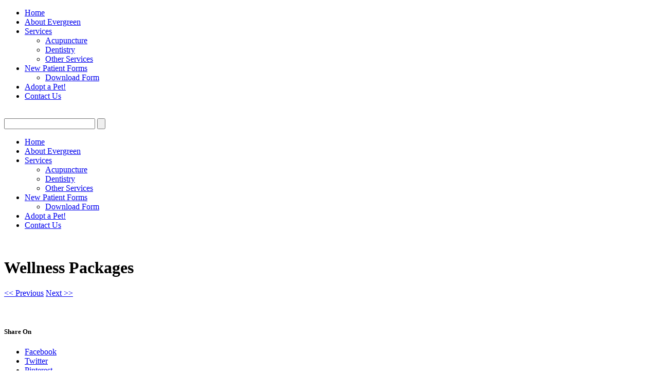

--- FILE ---
content_type: text/html; charset=UTF-8
request_url: https://evergreenveterinaryhospital.com/portfolios/wellness-packages/
body_size: 50415
content:
<!DOCTYPE html>
<html lang="en-US" >
<head>
<meta charset="UTF-8" />
<meta name="viewport" content="width=device-width, initial-scale=1, maximum-scale=1" />

<title>Wellness  Packages &lsaquo; Evergreen Veterinary Hospital</title>
<link rel="stylesheet" type="text/css" media="all" href="https://evergreenveterinaryhospital.com/wp-content/themes/mercury/style.css" />
<link rel="pingback" href="https://evergreenveterinaryhospital.com/xmlrpc.php" />

		<link rel="shortcut icon" href="https://evergreenveterinaryhospital.com/wp-content/uploads/2014/07/apple-touch-icon-114x1141.png" />

	<meta property="og:image" content="https://evergreenveterinaryhospital.com/wp-content/uploads/2016/01/wellness-plans-370x370.jpg"/>
	<meta property="og:title" content="Wellness  Packages"/>
	<meta property="og:url" content="https://evergreenveterinaryhospital.com/portfolios/wellness-packages/"/>
	<meta property="og:description" content=""/>
	
<meta name='robots' content='max-image-preview:large' />
<link rel='dns-prefetch' href='//maps.googleapis.com' />
<link rel='dns-prefetch' href='//ajax.googleapis.com' />
<link rel='dns-prefetch' href='//fonts.googleapis.com' />
<link rel="alternate" type="application/rss+xml" title="Evergreen Veterinary Hospital &raquo; Feed" href="https://evergreenveterinaryhospital.com/feed/" />
<link rel="alternate" title="oEmbed (JSON)" type="application/json+oembed" href="https://evergreenveterinaryhospital.com/wp-json/oembed/1.0/embed?url=https%3A%2F%2Fevergreenveterinaryhospital.com%2Fportfolios%2Fwellness-packages%2F" />
<link rel="alternate" title="oEmbed (XML)" type="text/xml+oembed" href="https://evergreenveterinaryhospital.com/wp-json/oembed/1.0/embed?url=https%3A%2F%2Fevergreenveterinaryhospital.com%2Fportfolios%2Fwellness-packages%2F&#038;format=xml" />
<style id='wp-img-auto-sizes-contain-inline-css' type='text/css'>
img:is([sizes=auto i],[sizes^="auto," i]){contain-intrinsic-size:3000px 1500px}
/*# sourceURL=wp-img-auto-sizes-contain-inline-css */
</style>

<link rel='stylesheet' id='sbi_styles-css' href='https://evergreenveterinaryhospital.com/wp-content/plugins/instagram-feed/css/sbi-styles.min.css?ver=6.10.0' type='text/css' media='all' />
<link rel='stylesheet' id='layerslider-css' href='https://evergreenveterinaryhospital.com/wp-content/plugins/LayerSlider/static/layerslider/css/layerslider.css?ver=6.7.6' type='text/css' media='all' />
<link rel='stylesheet' id='ls-google-fonts-css' href='https://fonts.googleapis.com/css?family=Lato:100,300,regular,700,900%7COpen+Sans:300%7CIndie+Flower:regular%7COswald:300,regular,700&#038;subset=latin%2Clatin-ext' type='text/css' media='all' />
<style id='wp-emoji-styles-inline-css' type='text/css'>

	img.wp-smiley, img.emoji {
		display: inline !important;
		border: none !important;
		box-shadow: none !important;
		height: 1em !important;
		width: 1em !important;
		margin: 0 0.07em !important;
		vertical-align: -0.1em !important;
		background: none !important;
		padding: 0 !important;
	}
/*# sourceURL=wp-emoji-styles-inline-css */
</style>
<link rel='stylesheet' id='wp-block-library-css' href='https://evergreenveterinaryhospital.com/wp-includes/css/dist/block-library/style.min.css?ver=6.9' type='text/css' media='all' />
<style id='global-styles-inline-css' type='text/css'>
:root{--wp--preset--aspect-ratio--square: 1;--wp--preset--aspect-ratio--4-3: 4/3;--wp--preset--aspect-ratio--3-4: 3/4;--wp--preset--aspect-ratio--3-2: 3/2;--wp--preset--aspect-ratio--2-3: 2/3;--wp--preset--aspect-ratio--16-9: 16/9;--wp--preset--aspect-ratio--9-16: 9/16;--wp--preset--color--black: #000000;--wp--preset--color--cyan-bluish-gray: #abb8c3;--wp--preset--color--white: #ffffff;--wp--preset--color--pale-pink: #f78da7;--wp--preset--color--vivid-red: #cf2e2e;--wp--preset--color--luminous-vivid-orange: #ff6900;--wp--preset--color--luminous-vivid-amber: #fcb900;--wp--preset--color--light-green-cyan: #7bdcb5;--wp--preset--color--vivid-green-cyan: #00d084;--wp--preset--color--pale-cyan-blue: #8ed1fc;--wp--preset--color--vivid-cyan-blue: #0693e3;--wp--preset--color--vivid-purple: #9b51e0;--wp--preset--gradient--vivid-cyan-blue-to-vivid-purple: linear-gradient(135deg,rgb(6,147,227) 0%,rgb(155,81,224) 100%);--wp--preset--gradient--light-green-cyan-to-vivid-green-cyan: linear-gradient(135deg,rgb(122,220,180) 0%,rgb(0,208,130) 100%);--wp--preset--gradient--luminous-vivid-amber-to-luminous-vivid-orange: linear-gradient(135deg,rgb(252,185,0) 0%,rgb(255,105,0) 100%);--wp--preset--gradient--luminous-vivid-orange-to-vivid-red: linear-gradient(135deg,rgb(255,105,0) 0%,rgb(207,46,46) 100%);--wp--preset--gradient--very-light-gray-to-cyan-bluish-gray: linear-gradient(135deg,rgb(238,238,238) 0%,rgb(169,184,195) 100%);--wp--preset--gradient--cool-to-warm-spectrum: linear-gradient(135deg,rgb(74,234,220) 0%,rgb(151,120,209) 20%,rgb(207,42,186) 40%,rgb(238,44,130) 60%,rgb(251,105,98) 80%,rgb(254,248,76) 100%);--wp--preset--gradient--blush-light-purple: linear-gradient(135deg,rgb(255,206,236) 0%,rgb(152,150,240) 100%);--wp--preset--gradient--blush-bordeaux: linear-gradient(135deg,rgb(254,205,165) 0%,rgb(254,45,45) 50%,rgb(107,0,62) 100%);--wp--preset--gradient--luminous-dusk: linear-gradient(135deg,rgb(255,203,112) 0%,rgb(199,81,192) 50%,rgb(65,88,208) 100%);--wp--preset--gradient--pale-ocean: linear-gradient(135deg,rgb(255,245,203) 0%,rgb(182,227,212) 50%,rgb(51,167,181) 100%);--wp--preset--gradient--electric-grass: linear-gradient(135deg,rgb(202,248,128) 0%,rgb(113,206,126) 100%);--wp--preset--gradient--midnight: linear-gradient(135deg,rgb(2,3,129) 0%,rgb(40,116,252) 100%);--wp--preset--font-size--small: 13px;--wp--preset--font-size--medium: 20px;--wp--preset--font-size--large: 36px;--wp--preset--font-size--x-large: 42px;--wp--preset--spacing--20: 0.44rem;--wp--preset--spacing--30: 0.67rem;--wp--preset--spacing--40: 1rem;--wp--preset--spacing--50: 1.5rem;--wp--preset--spacing--60: 2.25rem;--wp--preset--spacing--70: 3.38rem;--wp--preset--spacing--80: 5.06rem;--wp--preset--shadow--natural: 6px 6px 9px rgba(0, 0, 0, 0.2);--wp--preset--shadow--deep: 12px 12px 50px rgba(0, 0, 0, 0.4);--wp--preset--shadow--sharp: 6px 6px 0px rgba(0, 0, 0, 0.2);--wp--preset--shadow--outlined: 6px 6px 0px -3px rgb(255, 255, 255), 6px 6px rgb(0, 0, 0);--wp--preset--shadow--crisp: 6px 6px 0px rgb(0, 0, 0);}:where(.is-layout-flex){gap: 0.5em;}:where(.is-layout-grid){gap: 0.5em;}body .is-layout-flex{display: flex;}.is-layout-flex{flex-wrap: wrap;align-items: center;}.is-layout-flex > :is(*, div){margin: 0;}body .is-layout-grid{display: grid;}.is-layout-grid > :is(*, div){margin: 0;}:where(.wp-block-columns.is-layout-flex){gap: 2em;}:where(.wp-block-columns.is-layout-grid){gap: 2em;}:where(.wp-block-post-template.is-layout-flex){gap: 1.25em;}:where(.wp-block-post-template.is-layout-grid){gap: 1.25em;}.has-black-color{color: var(--wp--preset--color--black) !important;}.has-cyan-bluish-gray-color{color: var(--wp--preset--color--cyan-bluish-gray) !important;}.has-white-color{color: var(--wp--preset--color--white) !important;}.has-pale-pink-color{color: var(--wp--preset--color--pale-pink) !important;}.has-vivid-red-color{color: var(--wp--preset--color--vivid-red) !important;}.has-luminous-vivid-orange-color{color: var(--wp--preset--color--luminous-vivid-orange) !important;}.has-luminous-vivid-amber-color{color: var(--wp--preset--color--luminous-vivid-amber) !important;}.has-light-green-cyan-color{color: var(--wp--preset--color--light-green-cyan) !important;}.has-vivid-green-cyan-color{color: var(--wp--preset--color--vivid-green-cyan) !important;}.has-pale-cyan-blue-color{color: var(--wp--preset--color--pale-cyan-blue) !important;}.has-vivid-cyan-blue-color{color: var(--wp--preset--color--vivid-cyan-blue) !important;}.has-vivid-purple-color{color: var(--wp--preset--color--vivid-purple) !important;}.has-black-background-color{background-color: var(--wp--preset--color--black) !important;}.has-cyan-bluish-gray-background-color{background-color: var(--wp--preset--color--cyan-bluish-gray) !important;}.has-white-background-color{background-color: var(--wp--preset--color--white) !important;}.has-pale-pink-background-color{background-color: var(--wp--preset--color--pale-pink) !important;}.has-vivid-red-background-color{background-color: var(--wp--preset--color--vivid-red) !important;}.has-luminous-vivid-orange-background-color{background-color: var(--wp--preset--color--luminous-vivid-orange) !important;}.has-luminous-vivid-amber-background-color{background-color: var(--wp--preset--color--luminous-vivid-amber) !important;}.has-light-green-cyan-background-color{background-color: var(--wp--preset--color--light-green-cyan) !important;}.has-vivid-green-cyan-background-color{background-color: var(--wp--preset--color--vivid-green-cyan) !important;}.has-pale-cyan-blue-background-color{background-color: var(--wp--preset--color--pale-cyan-blue) !important;}.has-vivid-cyan-blue-background-color{background-color: var(--wp--preset--color--vivid-cyan-blue) !important;}.has-vivid-purple-background-color{background-color: var(--wp--preset--color--vivid-purple) !important;}.has-black-border-color{border-color: var(--wp--preset--color--black) !important;}.has-cyan-bluish-gray-border-color{border-color: var(--wp--preset--color--cyan-bluish-gray) !important;}.has-white-border-color{border-color: var(--wp--preset--color--white) !important;}.has-pale-pink-border-color{border-color: var(--wp--preset--color--pale-pink) !important;}.has-vivid-red-border-color{border-color: var(--wp--preset--color--vivid-red) !important;}.has-luminous-vivid-orange-border-color{border-color: var(--wp--preset--color--luminous-vivid-orange) !important;}.has-luminous-vivid-amber-border-color{border-color: var(--wp--preset--color--luminous-vivid-amber) !important;}.has-light-green-cyan-border-color{border-color: var(--wp--preset--color--light-green-cyan) !important;}.has-vivid-green-cyan-border-color{border-color: var(--wp--preset--color--vivid-green-cyan) !important;}.has-pale-cyan-blue-border-color{border-color: var(--wp--preset--color--pale-cyan-blue) !important;}.has-vivid-cyan-blue-border-color{border-color: var(--wp--preset--color--vivid-cyan-blue) !important;}.has-vivid-purple-border-color{border-color: var(--wp--preset--color--vivid-purple) !important;}.has-vivid-cyan-blue-to-vivid-purple-gradient-background{background: var(--wp--preset--gradient--vivid-cyan-blue-to-vivid-purple) !important;}.has-light-green-cyan-to-vivid-green-cyan-gradient-background{background: var(--wp--preset--gradient--light-green-cyan-to-vivid-green-cyan) !important;}.has-luminous-vivid-amber-to-luminous-vivid-orange-gradient-background{background: var(--wp--preset--gradient--luminous-vivid-amber-to-luminous-vivid-orange) !important;}.has-luminous-vivid-orange-to-vivid-red-gradient-background{background: var(--wp--preset--gradient--luminous-vivid-orange-to-vivid-red) !important;}.has-very-light-gray-to-cyan-bluish-gray-gradient-background{background: var(--wp--preset--gradient--very-light-gray-to-cyan-bluish-gray) !important;}.has-cool-to-warm-spectrum-gradient-background{background: var(--wp--preset--gradient--cool-to-warm-spectrum) !important;}.has-blush-light-purple-gradient-background{background: var(--wp--preset--gradient--blush-light-purple) !important;}.has-blush-bordeaux-gradient-background{background: var(--wp--preset--gradient--blush-bordeaux) !important;}.has-luminous-dusk-gradient-background{background: var(--wp--preset--gradient--luminous-dusk) !important;}.has-pale-ocean-gradient-background{background: var(--wp--preset--gradient--pale-ocean) !important;}.has-electric-grass-gradient-background{background: var(--wp--preset--gradient--electric-grass) !important;}.has-midnight-gradient-background{background: var(--wp--preset--gradient--midnight) !important;}.has-small-font-size{font-size: var(--wp--preset--font-size--small) !important;}.has-medium-font-size{font-size: var(--wp--preset--font-size--medium) !important;}.has-large-font-size{font-size: var(--wp--preset--font-size--large) !important;}.has-x-large-font-size{font-size: var(--wp--preset--font-size--x-large) !important;}
/*# sourceURL=global-styles-inline-css */
</style>

<style id='classic-theme-styles-inline-css' type='text/css'>
/*! This file is auto-generated */
.wp-block-button__link{color:#fff;background-color:#32373c;border-radius:9999px;box-shadow:none;text-decoration:none;padding:calc(.667em + 2px) calc(1.333em + 2px);font-size:1.125em}.wp-block-file__button{background:#32373c;color:#fff;text-decoration:none}
/*# sourceURL=/wp-includes/css/classic-themes.min.css */
</style>
<link rel='stylesheet' id='animation.css-css' href='https://evergreenveterinaryhospital.com/wp-content/themes/mercury/css/animation.css?ver=2.1' type='text/css' media='all' />
<link rel='stylesheet' id='fancybox-css' href='https://evergreenveterinaryhospital.com/wp-content/themes/mercury/js/fancybox/jquery.fancybox.css?ver=2.1' type='text/css' media='all' />
<link rel='stylesheet' id='custom_css-css' href='https://evergreenveterinaryhospital.com/wp-content/themes/mercury/templates/custom-css.php?ver=2.1' type='text/css' media='all' />
<link rel='stylesheet' id='responsive-css' href='https://evergreenveterinaryhospital.com/wp-content/themes/mercury/templates/responsive-css.php?ver=6.9' type='text/css' media='all' />
<script type="text/javascript" id="layerslider-greensock-js-extra">
/* <![CDATA[ */
var LS_Meta = {"v":"6.7.6"};
//# sourceURL=layerslider-greensock-js-extra
/* ]]> */
</script>
<script type="text/javascript" src="https://evergreenveterinaryhospital.com/wp-content/plugins/LayerSlider/static/layerslider/js/greensock.js?ver=1.19.0" id="layerslider-greensock-js"></script>
<script type="text/javascript" src="https://evergreenveterinaryhospital.com/wp-includes/js/jquery/jquery.min.js?ver=3.7.1" id="jquery-core-js"></script>
<script type="text/javascript" src="https://evergreenveterinaryhospital.com/wp-includes/js/jquery/jquery-migrate.min.js?ver=3.4.1" id="jquery-migrate-js"></script>
<script type="text/javascript" src="https://evergreenveterinaryhospital.com/wp-content/plugins/LayerSlider/static/layerslider/js/layerslider.kreaturamedia.jquery.js?ver=6.7.6" id="layerslider-js"></script>
<script type="text/javascript" src="https://evergreenveterinaryhospital.com/wp-content/plugins/LayerSlider/static/layerslider/js/layerslider.transitions.js?ver=6.7.6" id="layerslider-transitions-js"></script>
<meta name="generator" content="Powered by LayerSlider 6.7.6 - Multi-Purpose, Responsive, Parallax, Mobile-Friendly Slider Plugin for WordPress." />
<!-- LayerSlider updates and docs at: https://layerslider.kreaturamedia.com -->
<link rel="https://api.w.org/" href="https://evergreenveterinaryhospital.com/wp-json/" /><link rel="EditURI" type="application/rsd+xml" title="RSD" href="https://evergreenveterinaryhospital.com/xmlrpc.php?rsd" />
<meta name="generator" content="WordPress 6.9" />
<link rel="canonical" href="https://evergreenveterinaryhospital.com/portfolios/wellness-packages/" />
<link rel='shortlink' href='https://evergreenveterinaryhospital.com/?p=11404' />
<meta name="generator" content="performance-lab 4.0.1; plugins: ">
<link rel="icon" href="https://evergreenveterinaryhospital.com/wp-content/uploads/2014/07/cropped-apple-touch-icon-114x1141-1-32x32.png" sizes="32x32" />
<link rel="icon" href="https://evergreenveterinaryhospital.com/wp-content/uploads/2014/07/cropped-apple-touch-icon-114x1141-1-192x192.png" sizes="192x192" />
<link rel="apple-touch-icon" href="https://evergreenveterinaryhospital.com/wp-content/uploads/2014/07/cropped-apple-touch-icon-114x1141-1-180x180.png" />
<meta name="msapplication-TileImage" content="https://evergreenveterinaryhospital.com/wp-content/uploads/2014/07/cropped-apple-touch-icon-114x1141-1-270x270.png" />
		<style type="text/css" id="wp-custom-css">
			form[id="contact_form"] {
	display: none;
}
		</style>
		
</head>

<body data-rsssl=1 class="wp-singular portfolios-template-default single single-portfolios postid-11404 wp-theme-mercury" >
		<input type="hidden" id="pp_enable_reflection" name="pp_enable_reflection" value=""/>
	<input type="hidden" id="pp_enable_right_click" name="pp_enable_right_click" value="true"/>
	<input type="hidden" id="pp_right_click_text" name="pp_right_click_text" value="You can enable/disable right click protection using theme admin"/>
	<input type="hidden" id="pp_enable_dragging" name="pp_enable_dragging" value="true"/>
	<input type="hidden" id="pp_gallery_auto_info" name="pp_gallery_auto_info" value=""/>
	<input type="hidden" id="pp_image_path" name="pp_image_path" value="https://evergreenveterinaryhospital.com/wp-content/themes/mercury/images/"/>
	<input type="hidden" id="pp_homepage_url" name="pp_homepage_url" value="https://evergreenveterinaryhospital.com"/>
	<input type="hidden" id="pp_blog_ajax_search" name="pp_blog_ajax_search" value=""/>
	<input type="hidden" id="pp_gallery_auto_info" name="pp_gallery_auto_info" value=""/>
	
		<input type="hidden" id="pp_footer_style" name="pp_footer_style" value="4"/>
	
	<!-- Begin mobile menu -->
	<div class="mobile_menu_wrapper">
	    <div class="menu-homemain-container"><ul id="mobile_main_menu" class="mobile_main_nav"><li id="menu-item-11232" class="menu-item menu-item-type-post_type menu-item-object-page menu-item-11232"><a href="https://evergreenveterinaryhospital.com/hey-im-john-doe-and-i-shoot-creative-unique-images/">Home</a></li>
<li id="menu-item-10664" class="menu-item menu-item-type-post_type menu-item-object-page menu-item-10664"><a href="https://evergreenveterinaryhospital.com/about/">About Evergreen</a></li>
<li id="menu-item-10665" class="menu-item menu-item-type-custom menu-item-object-custom menu-item-has-children menu-item-10665"><a href="#">Services</a>
<ul class="sub-menu">
	<li id="menu-item-11531" class="menu-item menu-item-type-post_type menu-item-object-page menu-item-11531"><a href="https://evergreenveterinaryhospital.com/acupuncture/">Acupuncture</a></li>
	<li id="menu-item-10670" class="menu-item menu-item-type-post_type menu-item-object-page menu-item-10670"><a href="https://evergreenveterinaryhospital.com/dentistry/">Dentistry</a></li>
	<li id="menu-item-10671" class="menu-item menu-item-type-post_type menu-item-object-page menu-item-10671"><a href="https://evergreenveterinaryhospital.com/other-services/">Other Services</a></li>
</ul>
</li>
<li id="menu-item-11721" class="menu-item menu-item-type-post_type menu-item-object-page menu-item-has-children menu-item-11721"><a href="https://evergreenveterinaryhospital.com/new-patient-forms/">New Patient Forms</a>
<ul class="sub-menu">
	<li id="menu-item-11719" class="menu-item menu-item-type-custom menu-item-object-custom menu-item-11719"><a target="_blank" href="/wp-content/uploads/2023/08/New-Pet-Form.pdf">Download Form</a></li>
</ul>
</li>
<li id="menu-item-10666" class="menu-item menu-item-type-post_type menu-item-object-page menu-item-10666"><a href="https://evergreenveterinaryhospital.com/adopt/">Adopt a Pet!</a></li>
<li id="menu-item-11231" class="menu-item menu-item-type-post_type menu-item-object-page menu-item-11231"><a href="https://evergreenveterinaryhospital.com/contact-us/">Contact Us</a></li>
</ul></div>	</div>
	<!-- End mobile menu -->

	<!-- Begin template wrapper -->
	<div id="wrapper">
	
	<div class="top_bar ">
	
		<div id="mobile_nav_icon"></div>
	
		<div id="menu_wrapper">
			
			<!-- Begin logo -->	
					
			    <a id="custom_logo" class="logo_wrapper" href="https://evergreenveterinaryhospital.com">
			    	<img src="" alt="" width="0" height="0"/>
			    </a>
						<!-- End logo -->
			
		    <!-- Begin main nav -->
		    <div id="nav_wrapper">
		    	<div class="nav_wrapper_inner">
		    				    		<form role="search" method="get" name="searchform" id="searchform" action="https://evergreenveterinaryhospital.com/">
						<div>
							<input type="text" value="" name="s" id="s" autocomplete="off"/>
							<button>
						    	<img src="https://evergreenveterinaryhospital.com/wp-content/themes/mercury/images/search_form_icon.png" alt=""/>
						    </button>
						</div>
					    <div id="autocomplete"></div>
					</form>
							    		<div id="menu_border_wrapper">
		    			<div class="menu-homemain-container"><ul id="main_menu" class="nav"><li class="menu-item menu-item-type-post_type menu-item-object-page menu-item-11232"><a href="https://evergreenveterinaryhospital.com/hey-im-john-doe-and-i-shoot-creative-unique-images/">Home</a></li>
<li class="menu-item menu-item-type-post_type menu-item-object-page menu-item-10664"><a href="https://evergreenveterinaryhospital.com/about/">About Evergreen</a></li>
<li class="menu-item menu-item-type-custom menu-item-object-custom menu-item-has-children menu-item-10665"><a href="#">Services</a>
<ul class="sub-menu">
	<li class="menu-item menu-item-type-post_type menu-item-object-page menu-item-11531"><a href="https://evergreenveterinaryhospital.com/acupuncture/">Acupuncture</a></li>
	<li class="menu-item menu-item-type-post_type menu-item-object-page menu-item-10670"><a href="https://evergreenveterinaryhospital.com/dentistry/">Dentistry</a></li>
	<li class="menu-item menu-item-type-post_type menu-item-object-page menu-item-10671"><a href="https://evergreenveterinaryhospital.com/other-services/">Other Services</a></li>
</ul>
</li>
<li class="menu-item menu-item-type-post_type menu-item-object-page menu-item-has-children menu-item-11721"><a href="https://evergreenveterinaryhospital.com/new-patient-forms/">New Patient Forms</a>
<ul class="sub-menu">
	<li class="menu-item menu-item-type-custom menu-item-object-custom menu-item-11719"><a target="_blank" href="/wp-content/uploads/2023/08/New-Pet-Form.pdf">Download Form</a></li>
</ul>
</li>
<li class="menu-item menu-item-type-post_type menu-item-object-page menu-item-10666"><a href="https://evergreenveterinaryhospital.com/adopt/">Adopt a Pet!</a></li>
<li class="menu-item menu-item-type-post_type menu-item-object-page menu-item-11231"><a href="https://evergreenveterinaryhospital.com/contact-us/">Contact Us</a></li>
</ul></div>		    		</div>
		    	</div>
		    </div>
		    
		    <!-- End main nav -->

		    </div>
		</div>
<br class="clear"/>

<div id="page_caption">
	<h1>Wellness  Packages</h1>
		<div class="page_caption_desc">
		<div class="portfolio_nav">
					<a href="https://evergreenveterinaryhospital.com/portfolios/kitten-puppy-packages/"><< Previous</a>
							<a href="https://evergreenveterinaryhospital.com/portfolios/adopt-a-pet/">Next >></a>
				</div>		
	</div>
</div>


<div id="page_content_wrapper">
    
    <div class="inner">

    	<!-- Begin main content -->
    	<div class="inner_wrapper">

	    	<div class="sidebar_content full_width">

	    				    		
		    						    
				    <div style="text-align:center">
				    	<img src="https://evergreenveterinaryhospital.com/wp-content/uploads/2016/01/wellness-plans-683x1024.jpg" alt="" class=""/>
				    	
				    	<div class="gallery_a_title">
					    	<span class="caption"></span>	
					    </div>
				    </div>
				    
				    	    	
	    		<br class="clear"/>
<div id="social_share_wrapper">
	<h5>Share On</h5>
	<ul>
		<li><a target="_blank" href="https://www.facebook.com/sharer/sharer.php?u=https://evergreenveterinaryhospital.com/portfolios/wellness-packages/">Facebook</a></li>
		<li><a target="_blank" href="https://twitter.com/intent/tweet?original_referer=https://evergreenveterinaryhospital.com/portfolios/wellness-packages/&url=https://evergreenveterinaryhospital.com/portfolios/wellness-packages/">Twitter</a></li>
		<li><a target="_blank" href="https://www.pinterest.com/pin/create/button/?url=https%3A%2F%2Fevergreenveterinaryhospital.com%2Fportfolios%2Fwellness-packages%2F&media=https%3A%2F%2Fevergreenveterinaryhospital.com%2Fwp-content%2Fuploads%2F2016%2F01%2Fwellness-plans-370x370.jpg">Pinterest</a></li>
		<li><a target="_blank" href="https://plus.google.com/share?url=https://evergreenveterinaryhospital.com/portfolios/wellness-packages/">Google+</a></li>
	</ul>
</div>
				<br class="clear"/><br/>
		    	
		    	<h5 class="widgettitle">Most Recent Portfolios</h5><br/><br/>
		    	
		    	<div id="page_main_content" class="sidebar_content full_width transparentbg">
	
				<div id="portfolio_filter_wrapper" class="four_cols portfolio-content section content clearfix">
								<div class="element portfolio4filter_wrapper">
	
					<div class="one_fourth gallery4 filterable portfolio_type animated1">
							
															<img src="https://evergreenveterinaryhospital.com/wp-content/uploads/2016/01/puppy-kitten-packages-277x277.jpg" alt="" class="blur_effect"/>
								
			                    <div class="mask">
			                    	<a href="https://evergreenveterinaryhospital.com/portfolios/kitten-puppy-packages/">
				    			    	<div class="mask_circle">
					                    	<img src="https://evergreenveterinaryhospital.com/wp-content/themes/mercury/images/icon_file.png" alt="" width="40" height="40"/>
										</div>
									</a>
				                </div>
								
																	
					</div>
					
					<br class="clear"/>
					<div id="portfolio_desc_11403" class="portfolio_desc portfolio4 filterable">
			            <h6 class="cufon">Kitten / Puppy Packages</h6>
			            <span class="portfolio_excerpt"></span>
			        </div>
				</div>
								<div class="element portfolio4filter_wrapper">
	
					<div class="one_fourth gallery4 filterable portfolio_type animated2">
							
															<img src="https://evergreenveterinaryhospital.com/wp-content/uploads/2016/01/wellness-plans-277x277.jpg" alt="" class="blur_effect"/>
								
			                    <div class="mask">
			                    	<a href="https://evergreenveterinaryhospital.com/portfolios/wellness-packages/">
				    			    	<div class="mask_circle">
					                    	<img src="https://evergreenveterinaryhospital.com/wp-content/themes/mercury/images/icon_file.png" alt="" width="40" height="40"/>
										</div>
									</a>
				                </div>
								
																	
					</div>
					
					<br class="clear"/>
					<div id="portfolio_desc_11404" class="portfolio_desc portfolio4 filterable">
			            <h6 class="cufon">Wellness  Packages</h6>
			            <span class="portfolio_excerpt"></span>
			        </div>
				</div>
								<div class="element portfolio4filter_wrapper">
	
					<div class="one_fourth gallery4 filterable portfolio_type animated3">
							
															<img src="https://evergreenveterinaryhospital.com/wp-content/uploads/2016/01/Adopt-a-pet-277x277.jpg" alt="" class="blur_effect"/>
								
			                    <div class="mask">
			                    	<a href="https://evergreenveterinaryhospital.com/portfolios/adopt-a-pet/">
				    			    	<div class="mask_circle">
					                    	<img src="https://evergreenveterinaryhospital.com/wp-content/themes/mercury/images/icon_file.png" alt="" width="40" height="40"/>
										</div>
									</a>
				                </div>
								
																	
					</div>
					
					<br class="clear"/>
					<div id="portfolio_desc_11405" class="portfolio_desc portfolio4 filterable">
			            <h6 class="cufon">Adopt a pet</h6>
			            <span class="portfolio_excerpt"></span>
			        </div>
				</div>
								<div class="element portfolio4filter_wrapper">
	
					<div class="one_fourth gallery4 filterable portfolio_type animated4">
							
															<img src="https://evergreenveterinaryhospital.com/wp-content/uploads/2016/01/emergency-exams-277x277.jpg" alt="" class="blur_effect"/>
								
			                    <div class="mask">
			                    	<a href="https://evergreenveterinaryhospital.com/portfolios/meet-the-owners/">
				    			    	<div class="mask_circle">
					                    	<img src="https://evergreenveterinaryhospital.com/wp-content/themes/mercury/images/icon_file.png" alt="" width="40" height="40"/>
										</div>
									</a>
				                </div>
								
																	
					</div>
					
					<br class="clear"/>
					<div id="portfolio_desc_11406" class="portfolio_desc portfolio4 filterable">
			            <h6 class="cufon">Emergency Exams</h6>
			            <span class="portfolio_excerpt"></span>
			        </div>
				</div>
						    </div>
					    </div>
    	</div>
    
    </div>
    <!-- End main content -->
   
</div> 
<br class="clear"/><br/><br/>
	

</div>

<div class="footer_bar ">
		<div id="footer" class="">
	<ul class="sidebar_widget four">
	    	</ul>
	
	<br class="clear"/>
	</div>
	
	<div class="footer_bar_wrapper ">
				<div class="social_wrapper">
		    <ul>
		    			    	<li class="facebook"><a target="_blank" href="https://facebook.com/#"><img src="https://evergreenveterinaryhospital.com/wp-content/themes/mercury/images/social/facebook.png" alt=""/></a></li>
		    			    			    	<li class="twitter"><a target="_blank" href="https://twitter.com/#"><img src="https://evergreenveterinaryhospital.com/wp-content/themes/mercury/images/social/twitter.png" alt=""/></a></li>
		    			    			    	<li class="flickr"><a target="_blank" title="Flickr" href="https://flickr.com/people/#"><img src="https://evergreenveterinaryhospital.com/wp-content/themes/mercury/images/social/flickr.png" alt=""/></a></li>
		    			    			    	<li class="youtube"><a target="_blank" title="Youtube" href="https://youtube.com/user/#"><img src="https://evergreenveterinaryhospital.com/wp-content/themes/mercury/images/social/youtube.png" alt=""/></a></li>
		    			    			    	<li class="vimeo"><a target="_blank" title="Vimeo" href="https://vimeo.com/#"><img src="https://evergreenveterinaryhospital.com/wp-content/themes/mercury/images/social/vimeo.png" alt=""/></a></li>
		    			    			    			    	<li class="google"><a target="_blank" title="Google+" href="#"><img src="https://evergreenveterinaryhospital.com/wp-content/themes/mercury/images/social/google.png" alt=""/></a></li>
		    			    			    	<li class="dribbble"><a target="_blank" title="Dribbble" href="https://dribbble.com/#"><img src="https://evergreenveterinaryhospital.com/wp-content/themes/mercury/images/social/dribbble.png" alt=""/></a></li>
		    			    			    			        <li class="pinterest"><a target="_blank" title="Pinterest" href="https://pinterest.com/#"><img src="https://evergreenveterinaryhospital.com/wp-content/themes/mercury/images/social/pinterest.png" alt=""/></a></li>
		        		        		        <li class="instagram"><a target="_blank" title="Instagram" href="https://instagram.com/#"><img src="https://evergreenveterinaryhospital.com/wp-content/themes/mercury/images/social/instagram.png" alt=""/></a></li>
		        		    </ul>
		</div>
			    <div id="copyright">© Copyright 2013. </div>	    
	    <div id="toTop">
		<img src="https://evergreenveterinaryhospital.com/wp-content/themes/mercury/images/arrow_up_24x24.png" alt=""/>
	</div>
	</div>
</div>

<script type="speculationrules">
{"prefetch":[{"source":"document","where":{"and":[{"href_matches":"/*"},{"not":{"href_matches":["/wp-*.php","/wp-admin/*","/wp-content/uploads/*","/wp-content/*","/wp-content/plugins/*","/wp-content/themes/mercury/*","/*\\?(.+)"]}},{"not":{"selector_matches":"a[rel~=\"nofollow\"]"}},{"not":{"selector_matches":".no-prefetch, .no-prefetch a"}}]},"eagerness":"conservative"}]}
</script>
        <script>
            // Do not change this comment line otherwise Speed Optimizer won't be able to detect this script

            (function () {
                function sendRequest(url, body) {
                    if(!window.fetch) {
                        const xhr = new XMLHttpRequest();
                        xhr.open("POST", url, true);
                        xhr.setRequestHeader("Content-Type", "application/json;charset=UTF-8");
                        xhr.send(JSON.stringify(body))
                        return
                    }

                    const request = fetch(url, {
                        method: 'POST',
                        body: JSON.stringify(body),
                        keepalive: true,
                        headers: {
                            'Content-Type': 'application/json;charset=UTF-8'
                        }
                    });
                }

                const calculateParentDistance = (child, parent) => {
                    let count = 0;
                    let currentElement = child;

                    // Traverse up the DOM tree until we reach parent or the top of the DOM
                    while (currentElement && currentElement !== parent) {
                        currentElement = currentElement.parentNode;
                        count++;
                    }

                    // If parent was not found in the hierarchy, return -1
                    if (!currentElement) {
                        return -1; // Indicates parent is not an ancestor of element
                    }

                    return count; // Number of layers between element and parent
                }
                const isMatchingClass = (linkRule, href, classes, ids) => {
                    return classes.includes(linkRule.value)
                }
                const isMatchingId = (linkRule, href, classes, ids) => {
                    return ids.includes(linkRule.value)
                }
                const isMatchingDomain = (linkRule, href, classes, ids) => {
                    if(!URL.canParse(href)) {
                        return false
                    }

                    const url = new URL(href)
                    const host = url.host
                    const hostsToMatch = [host]

                    if(host.startsWith('www.')) {
                        hostsToMatch.push(host.substring(4))
                    } else {
                        hostsToMatch.push('www.' + host)
                    }

                    return hostsToMatch.includes(linkRule.value)
                }
                const isMatchingExtension = (linkRule, href, classes, ids) => {
                    if(!URL.canParse(href)) {
                        return false
                    }

                    const url = new URL(href)

                    return url.pathname.endsWith('.' + linkRule.value)
                }
                const isMatchingSubdirectory = (linkRule, href, classes, ids) => {
                    if(!URL.canParse(href)) {
                        return false
                    }

                    const url = new URL(href)

                    return url.pathname.startsWith('/' + linkRule.value + '/')
                }
                const isMatchingProtocol = (linkRule, href, classes, ids) => {
                    if(!URL.canParse(href)) {
                        return false
                    }

                    const url = new URL(href)

                    return url.protocol === linkRule.value + ':'
                }
                const isMatchingExternal = (linkRule, href, classes, ids) => {
                    if(!URL.canParse(href) || !URL.canParse(document.location.href)) {
                        return false
                    }

                    const matchingProtocols = ['http:', 'https:']
                    const siteUrl = new URL(document.location.href)
                    const linkUrl = new URL(href)

                    // Links to subdomains will appear to be external matches according to JavaScript,
                    // but the PHP rules will filter those events out.
                    return matchingProtocols.includes(linkUrl.protocol) && siteUrl.host !== linkUrl.host
                }
                const isMatch = (linkRule, href, classes, ids) => {
                    switch (linkRule.type) {
                        case 'class':
                            return isMatchingClass(linkRule, href, classes, ids)
                        case 'id':
                            return isMatchingId(linkRule, href, classes, ids)
                        case 'domain':
                            return isMatchingDomain(linkRule, href, classes, ids)
                        case 'extension':
                            return isMatchingExtension(linkRule, href, classes, ids)
                        case 'subdirectory':
                            return isMatchingSubdirectory(linkRule, href, classes, ids)
                        case 'protocol':
                            return isMatchingProtocol(linkRule, href, classes, ids)
                        case 'external':
                            return isMatchingExternal(linkRule, href, classes, ids)
                        default:
                            return false;
                    }
                }
                const track = (element) => {
                    const href = element.href ?? null
                    const classes = Array.from(element.classList)
                    const ids = [element.id]
                    const linkRules = [{"type":"extension","value":"pdf"},{"type":"extension","value":"zip"},{"type":"protocol","value":"mailto"},{"type":"protocol","value":"tel"}]
                    if(linkRules.length === 0) {
                        return
                    }

                    // For link rules that target an id, we need to allow that id to appear
                    // in any ancestor up to the 7th ancestor. This loop looks for those matches
                    // and counts them.
                    linkRules.forEach((linkRule) => {
                        if(linkRule.type !== 'id') {
                            return;
                        }

                        const matchingAncestor = element.closest('#' + linkRule.value)

                        if(!matchingAncestor || matchingAncestor.matches('html, body')) {
                            return;
                        }

                        const depth = calculateParentDistance(element, matchingAncestor)

                        if(depth < 7) {
                            ids.push(linkRule.value)
                        }
                    });

                    // For link rules that target a class, we need to allow that class to appear
                    // in any ancestor up to the 7th ancestor. This loop looks for those matches
                    // and counts them.
                    linkRules.forEach((linkRule) => {
                        if(linkRule.type !== 'class') {
                            return;
                        }

                        const matchingAncestor = element.closest('.' + linkRule.value)

                        if(!matchingAncestor || matchingAncestor.matches('html, body')) {
                            return;
                        }

                        const depth = calculateParentDistance(element, matchingAncestor)

                        if(depth < 7) {
                            classes.push(linkRule.value)
                        }
                    });

                    const hasMatch = linkRules.some((linkRule) => {
                        return isMatch(linkRule, href, classes, ids)
                    })

                    if(!hasMatch) {
                        return
                    }

                    const url = "https://evergreenveterinaryhospital.com/wp-content/plugins/independent-analytics/iawp-click-endpoint.php";
                    const body = {
                        href: href,
                        classes: classes.join(' '),
                        ids: ids.join(' '),
                        ...{"payload":{"resource":"singular","singular_id":11404,"page":1},"signature":"6d54c93afbed21268dd4812a43ee1af6"}                    };

                    sendRequest(url, body)
                }
                document.addEventListener('mousedown', function (event) {
                                        if (navigator.webdriver || /bot|crawler|spider|crawling|semrushbot|chrome-lighthouse/i.test(navigator.userAgent)) {
                        return;
                    }
                    
                    const element = event.target.closest('a')

                    if(!element) {
                        return
                    }

                    const isPro = false
                    if(!isPro) {
                        return
                    }

                    // Don't track left clicks with this event. The click event is used for that.
                    if(event.button === 0) {
                        return
                    }

                    track(element)
                })
                document.addEventListener('click', function (event) {
                                        if (navigator.webdriver || /bot|crawler|spider|crawling|semrushbot|chrome-lighthouse/i.test(navigator.userAgent)) {
                        return;
                    }
                    
                    const element = event.target.closest('a, button, input[type="submit"], input[type="button"]')

                    if(!element) {
                        return
                    }

                    const isPro = false
                    if(!isPro) {
                        return
                    }

                    track(element)
                })
                document.addEventListener('play', function (event) {
                                        if (navigator.webdriver || /bot|crawler|spider|crawling|semrushbot|chrome-lighthouse/i.test(navigator.userAgent)) {
                        return;
                    }
                    
                    const element = event.target.closest('audio, video')

                    if(!element) {
                        return
                    }

                    const isPro = false
                    if(!isPro) {
                        return
                    }

                    track(element)
                }, true)
                document.addEventListener("DOMContentLoaded", function (e) {
                    if (document.hasOwnProperty("visibilityState") && document.visibilityState === "prerender") {
                        return;
                    }

                                            if (navigator.webdriver || /bot|crawler|spider|crawling|semrushbot|chrome-lighthouse/i.test(navigator.userAgent)) {
                            return;
                        }
                    
                    let referrer_url = null;

                    if (typeof document.referrer === 'string' && document.referrer.length > 0) {
                        referrer_url = document.referrer;
                    }

                    const params = location.search.slice(1).split('&').reduce((acc, s) => {
                        const [k, v] = s.split('=');
                        return Object.assign(acc, {[k]: v});
                    }, {});

                    const url = "https://evergreenveterinaryhospital.com/wp-json/iawp/search";
                    const body = {
                        referrer_url,
                        utm_source: params.utm_source,
                        utm_medium: params.utm_medium,
                        utm_campaign: params.utm_campaign,
                        utm_term: params.utm_term,
                        utm_content: params.utm_content,
                        gclid: params.gclid,
                        ...{"payload":{"resource":"singular","singular_id":11404,"page":1},"signature":"6d54c93afbed21268dd4812a43ee1af6"}                    };

                    sendRequest(url, body)
                });
            })();
        </script>
        <!-- Instagram Feed JS -->
<script type="text/javascript">
var sbiajaxurl = "https://evergreenveterinaryhospital.com/wp-admin/admin-ajax.php";
</script>
<script type="text/javascript" src="https://maps.googleapis.com/maps/api/js?ver=2.1" id="google_maps-js"></script>
<script type="text/javascript" src="//ajax.googleapis.com/ajax/libs/swfobject/2.1/swfobject.js?ver=2.1" id="swfobject-js"></script>
<script type="text/javascript" src="https://evergreenveterinaryhospital.com/wp-content/themes/mercury/js/fancybox/jquery.fancybox.js?ver=2.1" id="fancybox-js"></script>
<script type="text/javascript" src="https://evergreenveterinaryhospital.com/wp-content/themes/mercury/js/jwplayer.js?ver=2.1" id="jwplayer.js-js"></script>
<script type="text/javascript" src="https://evergreenveterinaryhospital.com/wp-content/themes/mercury/js/jquery.easing.js?ver=2.1" id="jquery.easing.js-js"></script>
<script type="text/javascript" src="https://evergreenveterinaryhospital.com/wp-content/themes/mercury/js/fancybox/jquery.fancybox.js?ver=2.1" id="fancybox/jquery.fancybox.js-js"></script>
<script type="text/javascript" src="https://evergreenveterinaryhospital.com/wp-content/themes/mercury/js/fancybox/jquery.mousewheel-3.0.6.pack.js?ver=2.1" id="fancybox/jquery.mousewheel-3.0.6.pack.js-js"></script>
<script type="text/javascript" src="https://evergreenveterinaryhospital.com/wp-content/themes/mercury/js/jquery.touchwipe.1.1.1.js?ver=2.1" id="jquery.touchwipe.1.1.1.js-js"></script>
<script type="text/javascript" src="https://evergreenveterinaryhospital.com/wp-content/themes/mercury/js/gmap.js?ver=2.1" id="gmap.js-js"></script>
<script type="text/javascript" src="https://evergreenveterinaryhospital.com/wp-content/themes/mercury/js/jquery.validate.js?ver=2.1" id="jquery.validate.js-js"></script>
<script type="text/javascript" src="https://evergreenveterinaryhospital.com/wp-content/themes/mercury/js/browser.js?ver=2.1" id="browser.js-js"></script>
<script type="text/javascript" src="https://evergreenveterinaryhospital.com/wp-content/themes/mercury/js/waypoints.min.js?ver=2.1" id="waypoints.min.js-js"></script>
<script type="text/javascript" src="https://evergreenveterinaryhospital.com/wp-content/themes/mercury/js/jquery.flip.min.js?ver=2.1" id="jquery.flip.min.js-js"></script>
<script type="text/javascript" src="https://evergreenveterinaryhospital.com/wp-content/themes/mercury/js/jquery.ppflip.js?ver=2.1" id="jquery.ppflip.js-js"></script>
<script type="text/javascript" src="https://evergreenveterinaryhospital.com/wp-content/themes/mercury/js/jquery.isotope.js?ver=2.1" id="jquery.isotope.js-js"></script>
<script type="text/javascript" src="https://evergreenveterinaryhospital.com/wp-content/themes/mercury/js/supersized.3.1.3.js?ver=2.1" id="supersized.3.1.3.js-js"></script>
<script type="text/javascript" src="https://evergreenveterinaryhospital.com/wp-content/themes/mercury/js/supersized.shutter.js?ver=2.1" id="supersized.shutter.js-js"></script>
<script type="text/javascript" src="https://evergreenveterinaryhospital.com/wp-content/themes/mercury/js/jquery.masory.js?ver=2.1" id="jquery.masory.js-js"></script>
<script type="text/javascript" src="https://evergreenveterinaryhospital.com/wp-content/themes/mercury/js/custom.js?ver=2.1" id="custom.js-js"></script>
<script id="wp-emoji-settings" type="application/json">
{"baseUrl":"https://s.w.org/images/core/emoji/17.0.2/72x72/","ext":".png","svgUrl":"https://s.w.org/images/core/emoji/17.0.2/svg/","svgExt":".svg","source":{"concatemoji":"https://evergreenveterinaryhospital.com/wp-includes/js/wp-emoji-release.min.js?ver=6.9"}}
</script>
<script type="module">
/* <![CDATA[ */
/*! This file is auto-generated */
const a=JSON.parse(document.getElementById("wp-emoji-settings").textContent),o=(window._wpemojiSettings=a,"wpEmojiSettingsSupports"),s=["flag","emoji"];function i(e){try{var t={supportTests:e,timestamp:(new Date).valueOf()};sessionStorage.setItem(o,JSON.stringify(t))}catch(e){}}function c(e,t,n){e.clearRect(0,0,e.canvas.width,e.canvas.height),e.fillText(t,0,0);t=new Uint32Array(e.getImageData(0,0,e.canvas.width,e.canvas.height).data);e.clearRect(0,0,e.canvas.width,e.canvas.height),e.fillText(n,0,0);const a=new Uint32Array(e.getImageData(0,0,e.canvas.width,e.canvas.height).data);return t.every((e,t)=>e===a[t])}function p(e,t){e.clearRect(0,0,e.canvas.width,e.canvas.height),e.fillText(t,0,0);var n=e.getImageData(16,16,1,1);for(let e=0;e<n.data.length;e++)if(0!==n.data[e])return!1;return!0}function u(e,t,n,a){switch(t){case"flag":return n(e,"\ud83c\udff3\ufe0f\u200d\u26a7\ufe0f","\ud83c\udff3\ufe0f\u200b\u26a7\ufe0f")?!1:!n(e,"\ud83c\udde8\ud83c\uddf6","\ud83c\udde8\u200b\ud83c\uddf6")&&!n(e,"\ud83c\udff4\udb40\udc67\udb40\udc62\udb40\udc65\udb40\udc6e\udb40\udc67\udb40\udc7f","\ud83c\udff4\u200b\udb40\udc67\u200b\udb40\udc62\u200b\udb40\udc65\u200b\udb40\udc6e\u200b\udb40\udc67\u200b\udb40\udc7f");case"emoji":return!a(e,"\ud83e\u1fac8")}return!1}function f(e,t,n,a){let r;const o=(r="undefined"!=typeof WorkerGlobalScope&&self instanceof WorkerGlobalScope?new OffscreenCanvas(300,150):document.createElement("canvas")).getContext("2d",{willReadFrequently:!0}),s=(o.textBaseline="top",o.font="600 32px Arial",{});return e.forEach(e=>{s[e]=t(o,e,n,a)}),s}function r(e){var t=document.createElement("script");t.src=e,t.defer=!0,document.head.appendChild(t)}a.supports={everything:!0,everythingExceptFlag:!0},new Promise(t=>{let n=function(){try{var e=JSON.parse(sessionStorage.getItem(o));if("object"==typeof e&&"number"==typeof e.timestamp&&(new Date).valueOf()<e.timestamp+604800&&"object"==typeof e.supportTests)return e.supportTests}catch(e){}return null}();if(!n){if("undefined"!=typeof Worker&&"undefined"!=typeof OffscreenCanvas&&"undefined"!=typeof URL&&URL.createObjectURL&&"undefined"!=typeof Blob)try{var e="postMessage("+f.toString()+"("+[JSON.stringify(s),u.toString(),c.toString(),p.toString()].join(",")+"));",a=new Blob([e],{type:"text/javascript"});const r=new Worker(URL.createObjectURL(a),{name:"wpTestEmojiSupports"});return void(r.onmessage=e=>{i(n=e.data),r.terminate(),t(n)})}catch(e){}i(n=f(s,u,c,p))}t(n)}).then(e=>{for(const n in e)a.supports[n]=e[n],a.supports.everything=a.supports.everything&&a.supports[n],"flag"!==n&&(a.supports.everythingExceptFlag=a.supports.everythingExceptFlag&&a.supports[n]);var t;a.supports.everythingExceptFlag=a.supports.everythingExceptFlag&&!a.supports.flag,a.supports.everything||((t=a.source||{}).concatemoji?r(t.concatemoji):t.wpemoji&&t.twemoji&&(r(t.twemoji),r(t.wpemoji)))});
//# sourceURL=https://evergreenveterinaryhospital.com/wp-includes/js/wp-emoji-loader.min.js
/* ]]> */
</script>
</body>
</html>


<!-- Page cached by LiteSpeed Cache 7.7 on 2026-01-22 20:04:44 -->